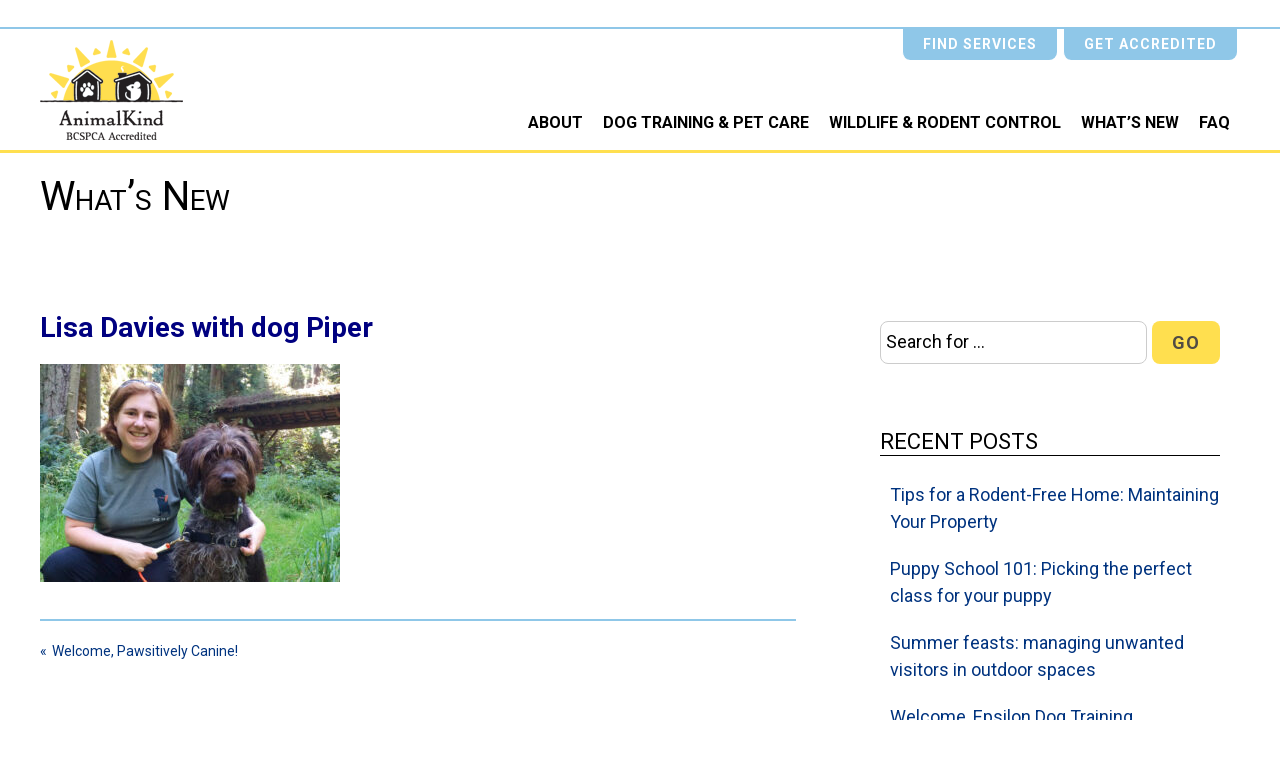

--- FILE ---
content_type: text/html; charset=UTF-8
request_url: https://animalkind.ca/welcome-pawsitively-canine/lisa-davies-with-dog-piper/
body_size: 9526
content:
<!DOCTYPE html>
<html dir="ltr" lang="en-US" prefix="og: https://ogp.me/ns#">
<head>
	<meta charset="UTF-8">
	<meta name="viewport" content="width=device-width, initial-scale=1">
	<link rel="profile" href="https://gmpg.org/xfn/11">
	<!-- Setting favicon, Microsoft and Apple Touch Icon 
Replace the icons using - http://realfavicongenerator.net/
-->	
<link rel="apple-touch-icon" sizes="180x180" href="https://animalkind.ca/wp-content/themes/animalkind/images/icons/apple-touch-icon.png">
<link rel="icon" type="image/png" sizes="32x32" href="https://animalkind.ca/wp-content/themes/animalkind/images/icons/favicon-32x32.png">
<link rel="icon" type="image/png" sizes="16x16" href="https://animalkind.ca/wp-content/themes/animalkind/images/icons/favicon-16x16.png">
<link rel="manifest" href="https://animalkind.ca/wp-content/themes/animalkind/images/icons/site.webmanifest">
<link rel="mask-icon" href="https://animalkind.ca/wp-content/themes/animalkind/images/icons/safari-pinned-tab.svg" color="#ffde4f">
<meta name="msapplication-TileColor" content="#2b5797">
<meta name="theme-color" content="#ffffff">

	<!--[if lt IE 9]>
	<script src="https://animalkind.ca/wp-content/themes/animalkind/js/html5.js" type="text/javascript"></script>
	<![endif]-->
	
	<title>Lisa Davies with dog Piper | AnimalKind</title>

		<!-- All in One SEO 4.9.2 - aioseo.com -->
	<meta name="robots" content="max-image-preview:large" />
	<meta name="author" content="Marcela Vargas"/>
	<link rel="canonical" href="https://animalkind.ca/welcome-pawsitively-canine/lisa-davies-with-dog-piper/" />
	<meta name="generator" content="All in One SEO (AIOSEO) 4.9.2" />
		<meta property="og:locale" content="en_US" />
		<meta property="og:site_name" content="AnimalKind | BC SPCA Accreditation" />
		<meta property="og:type" content="article" />
		<meta property="og:title" content="Lisa Davies with dog Piper | AnimalKind" />
		<meta property="og:url" content="https://animalkind.ca/welcome-pawsitively-canine/lisa-davies-with-dog-piper/" />
		<meta property="article:published_time" content="2022-12-16T17:29:25+00:00" />
		<meta property="article:modified_time" content="2022-12-16T17:29:53+00:00" />
		<meta name="twitter:card" content="summary" />
		<meta name="twitter:title" content="Lisa Davies with dog Piper | AnimalKind" />
		<script type="application/ld+json" class="aioseo-schema">
			{"@context":"https:\/\/schema.org","@graph":[{"@type":"BreadcrumbList","@id":"https:\/\/animalkind.ca\/welcome-pawsitively-canine\/lisa-davies-with-dog-piper\/#breadcrumblist","itemListElement":[{"@type":"ListItem","@id":"https:\/\/animalkind.ca#listItem","position":1,"name":"Home","item":"https:\/\/animalkind.ca","nextItem":{"@type":"ListItem","@id":"https:\/\/animalkind.ca\/welcome-pawsitively-canine\/lisa-davies-with-dog-piper\/#listItem","name":"Lisa Davies with dog Piper"}},{"@type":"ListItem","@id":"https:\/\/animalkind.ca\/welcome-pawsitively-canine\/lisa-davies-with-dog-piper\/#listItem","position":2,"name":"Lisa Davies with dog Piper","previousItem":{"@type":"ListItem","@id":"https:\/\/animalkind.ca#listItem","name":"Home"}}]},{"@type":"ItemPage","@id":"https:\/\/animalkind.ca\/welcome-pawsitively-canine\/lisa-davies-with-dog-piper\/#itempage","url":"https:\/\/animalkind.ca\/welcome-pawsitively-canine\/lisa-davies-with-dog-piper\/","name":"Lisa Davies with dog Piper | AnimalKind","inLanguage":"en-US","isPartOf":{"@id":"https:\/\/animalkind.ca\/#website"},"breadcrumb":{"@id":"https:\/\/animalkind.ca\/welcome-pawsitively-canine\/lisa-davies-with-dog-piper\/#breadcrumblist"},"author":{"@id":"https:\/\/animalkind.ca\/author\/marcela\/#author"},"creator":{"@id":"https:\/\/animalkind.ca\/author\/marcela\/#author"},"datePublished":"2022-12-16T09:29:25-08:00","dateModified":"2022-12-16T09:29:53-08:00"},{"@type":"Organization","@id":"https:\/\/animalkind.ca\/#organization","name":"AnimalKind | BC SPCA","description":"BC SPCA Accreditation","url":"https:\/\/animalkind.ca\/","logo":{"@type":"ImageObject","url":"https:\/\/animalkind.ca\/wp-content\/uploads\/2020\/07\/AnimalKind_mouse.png","@id":"https:\/\/animalkind.ca\/welcome-pawsitively-canine\/lisa-davies-with-dog-piper\/#organizationLogo","width":146,"height":113},"image":{"@id":"https:\/\/animalkind.ca\/welcome-pawsitively-canine\/lisa-davies-with-dog-piper\/#organizationLogo"}},{"@type":"Person","@id":"https:\/\/animalkind.ca\/author\/marcela\/#author","url":"https:\/\/animalkind.ca\/author\/marcela\/","name":"Marcela Vargas"},{"@type":"WebSite","@id":"https:\/\/animalkind.ca\/#website","url":"https:\/\/animalkind.ca\/","name":"AnimalKind","description":"BC SPCA Accreditation","inLanguage":"en-US","publisher":{"@id":"https:\/\/animalkind.ca\/#organization"}}]}
		</script>
		<!-- All in One SEO -->


<!-- Google Tag Manager for WordPress by gtm4wp.com -->
<script data-cfasync="false" data-pagespeed-no-defer>
	var gtm4wp_datalayer_name = "dataLayer";
	var dataLayer = dataLayer || [];

	const gtm4wp_scrollerscript_debugmode         = false;
	const gtm4wp_scrollerscript_callbacktime      = 100;
	const gtm4wp_scrollerscript_readerlocation    = 150;
	const gtm4wp_scrollerscript_contentelementid  = "content";
	const gtm4wp_scrollerscript_scannertime       = 60;
</script>
<!-- End Google Tag Manager for WordPress by gtm4wp.com --><link rel='dns-prefetch' href='//js.stripe.com' />
<link rel='dns-prefetch' href='//checkout.stripe.com' />
<link rel='dns-prefetch' href='//fonts.googleapis.com' />
<link rel="alternate" type="application/rss+xml" title="AnimalKind &raquo; Feed" href="https://animalkind.ca/feed/" />
<link rel="alternate" type="application/rss+xml" title="AnimalKind &raquo; Comments Feed" href="https://animalkind.ca/comments/feed/" />
<link rel="alternate" title="oEmbed (JSON)" type="application/json+oembed" href="https://animalkind.ca/wp-json/oembed/1.0/embed?url=https%3A%2F%2Fanimalkind.ca%2Fwelcome-pawsitively-canine%2Flisa-davies-with-dog-piper%2F" />
<link rel="alternate" title="oEmbed (XML)" type="text/xml+oembed" href="https://animalkind.ca/wp-json/oembed/1.0/embed?url=https%3A%2F%2Fanimalkind.ca%2Fwelcome-pawsitively-canine%2Flisa-davies-with-dog-piper%2F&#038;format=xml" />
<style id='wp-img-auto-sizes-contain-inline-css' type='text/css'>
img:is([sizes=auto i],[sizes^="auto," i]){contain-intrinsic-size:3000px 1500px}
/*# sourceURL=wp-img-auto-sizes-contain-inline-css */
</style>
<style id='wp-emoji-styles-inline-css' type='text/css'>

	img.wp-smiley, img.emoji {
		display: inline !important;
		border: none !important;
		box-shadow: none !important;
		height: 1em !important;
		width: 1em !important;
		margin: 0 0.07em !important;
		vertical-align: -0.1em !important;
		background: none !important;
		padding: 0 !important;
	}
/*# sourceURL=wp-emoji-styles-inline-css */
</style>
<style id='classic-theme-styles-inline-css' type='text/css'>
/*! This file is auto-generated */
.wp-block-button__link{color:#fff;background-color:#32373c;border-radius:9999px;box-shadow:none;text-decoration:none;padding:calc(.667em + 2px) calc(1.333em + 2px);font-size:1.125em}.wp-block-file__button{background:#32373c;color:#fff;text-decoration:none}
/*# sourceURL=/wp-includes/css/classic-themes.min.css */
</style>
<link rel='stylesheet' id='stripe-checkout-button-css' href='https://checkout.stripe.com/v3/checkout/button.css' type='text/css' media='all' />
<link rel='stylesheet' id='simpay-public-css' href='https://animalkind.ca/wp-content/plugins/wp-simple-pay-pro-3/includes/core/assets/css/simpay-public.min.css?ver=4.16.1' type='text/css' media='all' />
<link rel='stylesheet' id='simpay-public-pro-css' href='https://animalkind.ca/wp-content/plugins/wp-simple-pay-pro-3/includes/pro/assets/css/simpay-public-pro.min.css?ver=4.16.1' type='text/css' media='all' />
<link rel='stylesheet' id='wpsl-styles-css' href='https://animalkind.ca/wp-content/plugins/wp-store-locator/css/styles.min.css?ver=2.2.261' type='text/css' media='all' />
<link rel='stylesheet' id='bsearch-style-css' href='https://animalkind.ca/wp-content/plugins/better-search/includes/css/bsearch-styles.min.css?ver=4.1.2' type='text/css' media='all' />
<link rel='stylesheet' id='style-css' href='https://animalkind.ca/wp-content/themes/animalkind/style.css?ver=2dc9db4ee3cac123ee87f8c1747c329c' type='text/css' media='all' />
<link rel='stylesheet' id='blm_googleFonts-css' href='//fonts.googleapis.com/css2?family=Roboto%3Aital%2Cwght%400%2C400%3B0%2C700%3B0%2C900%3B1%2C400&#038;display=swap&#038;ver=2dc9db4ee3cac123ee87f8c1747c329c' type='text/css' media='all' />
<script type="text/javascript" src="https://animalkind.ca/wp-includes/js/jquery/jquery.min.js?ver=3.7.1" id="jquery-core-js"></script>
<script type="text/javascript" src="https://animalkind.ca/wp-includes/js/jquery/jquery-migrate.min.js?ver=3.4.1" id="jquery-migrate-js"></script>
<script type="text/javascript" src="https://animalkind.ca/wp-content/plugins/duracelltomi-google-tag-manager/dist/js/analytics-talk-content-tracking.js?ver=1.22.3" id="gtm4wp-scroll-tracking-js"></script>
<link rel="https://api.w.org/" href="https://animalkind.ca/wp-json/" /><link rel="alternate" title="JSON" type="application/json" href="https://animalkind.ca/wp-json/wp/v2/media/2835" /><link rel="EditURI" type="application/rsd+xml" title="RSD" href="https://animalkind.ca/xmlrpc.php?rsd" />

<link rel='shortlink' href='https://animalkind.ca/?p=2835' />
<meta name="viewport" content="width=device-width, minimum-scale=1" />
<!-- Google Tag Manager for WordPress by gtm4wp.com -->
<!-- GTM Container placement set to manual -->
<script data-cfasync="false" data-pagespeed-no-defer>
	var dataLayer_content = {"pagePostType":"attachment","pagePostType2":"single-attachment","pagePostAuthor":"Marcela Vargas"};
	dataLayer.push( dataLayer_content );
</script>
<script data-cfasync="false" data-pagespeed-no-defer>
(function(w,d,s,l,i){w[l]=w[l]||[];w[l].push({'gtm.start':
new Date().getTime(),event:'gtm.js'});var f=d.getElementsByTagName(s)[0],
j=d.createElement(s),dl=l!='dataLayer'?'&l='+l:'';j.async=true;j.src=
'//www.googletagmanager.com/gtm.js?id='+i+dl;f.parentNode.insertBefore(j,f);
})(window,document,'script','dataLayer','GTM-MB5DV6L');
</script>
<!-- End Google Tag Manager for WordPress by gtm4wp.com -->		<style type="text/css" id="wp-custom-css">
			/* Progress bar color */
.sptp-member-skill-progress .sptp-progress-container .sptp-progress-bar {
    background-color: #ffdf4f !important;
}
 
/* Progress bar background color */
.sptp-member-skill-progress .sptp-progress-container {
    background-color: #d1c392 !important;
}
 
/* Tooltip percentage and background color */
.sptp-member-skill-progress .sptp-progress-container .sptp-progress-bar.sptp-tooltip .sptp-top {
    color: #ffffff !important;
    background-color: #ffdf4f !important;
}

h2 {
    color: navy !important;
		font-weight: bold !important;
}
h2.title__post {
	color: navy !important;
}		</style>
		<!-- Facebook Verification Code -->
      <meta name="facebook-domain-verification" content="9eitp74fh5row2hz9tmsrgfoeec0q0" />
      <!-- End Facebook Verification Code -->
	
<!-- Meta Pixel Code -->
<script>
!function(f,b,e,v,n,t,s)
{if(f.fbq)return;n=f.fbq=function(){n.callMethod?
n.callMethod.apply(n,arguments):n.queue.push(arguments)};
if(!f._fbq)f._fbq=n;n.push=n;n.loaded=!0;n.version='2.0';
n.queue=[];t=b.createElement(e);t.async=!0;
t.src=v;s=b.getElementsByTagName(e)[0];
s.parentNode.insertBefore(t,s)}(window, document,'script',
'https://connect.facebook.net/en_US/fbevents.js');
fbq('init', '996973735020454');
fbq('track', 'PageView');
</script>
<noscript><img height="1" width="1" style="display:none"
src="
https://www.facebook.com/tr?id=996973735020454&ev=PageView&noscript=1"
/></noscript>
<!-- End Meta Pixel Code -->
	
<style id='global-styles-inline-css' type='text/css'>
:root{--wp--preset--aspect-ratio--square: 1;--wp--preset--aspect-ratio--4-3: 4/3;--wp--preset--aspect-ratio--3-4: 3/4;--wp--preset--aspect-ratio--3-2: 3/2;--wp--preset--aspect-ratio--2-3: 2/3;--wp--preset--aspect-ratio--16-9: 16/9;--wp--preset--aspect-ratio--9-16: 9/16;--wp--preset--color--black: #000000;--wp--preset--color--cyan-bluish-gray: #abb8c3;--wp--preset--color--white: #ffffff;--wp--preset--color--pale-pink: #f78da7;--wp--preset--color--vivid-red: #cf2e2e;--wp--preset--color--luminous-vivid-orange: #ff6900;--wp--preset--color--luminous-vivid-amber: #fcb900;--wp--preset--color--light-green-cyan: #7bdcb5;--wp--preset--color--vivid-green-cyan: #00d084;--wp--preset--color--pale-cyan-blue: #8ed1fc;--wp--preset--color--vivid-cyan-blue: #0693e3;--wp--preset--color--vivid-purple: #9b51e0;--wp--preset--gradient--vivid-cyan-blue-to-vivid-purple: linear-gradient(135deg,rgb(6,147,227) 0%,rgb(155,81,224) 100%);--wp--preset--gradient--light-green-cyan-to-vivid-green-cyan: linear-gradient(135deg,rgb(122,220,180) 0%,rgb(0,208,130) 100%);--wp--preset--gradient--luminous-vivid-amber-to-luminous-vivid-orange: linear-gradient(135deg,rgb(252,185,0) 0%,rgb(255,105,0) 100%);--wp--preset--gradient--luminous-vivid-orange-to-vivid-red: linear-gradient(135deg,rgb(255,105,0) 0%,rgb(207,46,46) 100%);--wp--preset--gradient--very-light-gray-to-cyan-bluish-gray: linear-gradient(135deg,rgb(238,238,238) 0%,rgb(169,184,195) 100%);--wp--preset--gradient--cool-to-warm-spectrum: linear-gradient(135deg,rgb(74,234,220) 0%,rgb(151,120,209) 20%,rgb(207,42,186) 40%,rgb(238,44,130) 60%,rgb(251,105,98) 80%,rgb(254,248,76) 100%);--wp--preset--gradient--blush-light-purple: linear-gradient(135deg,rgb(255,206,236) 0%,rgb(152,150,240) 100%);--wp--preset--gradient--blush-bordeaux: linear-gradient(135deg,rgb(254,205,165) 0%,rgb(254,45,45) 50%,rgb(107,0,62) 100%);--wp--preset--gradient--luminous-dusk: linear-gradient(135deg,rgb(255,203,112) 0%,rgb(199,81,192) 50%,rgb(65,88,208) 100%);--wp--preset--gradient--pale-ocean: linear-gradient(135deg,rgb(255,245,203) 0%,rgb(182,227,212) 50%,rgb(51,167,181) 100%);--wp--preset--gradient--electric-grass: linear-gradient(135deg,rgb(202,248,128) 0%,rgb(113,206,126) 100%);--wp--preset--gradient--midnight: linear-gradient(135deg,rgb(2,3,129) 0%,rgb(40,116,252) 100%);--wp--preset--font-size--small: 13px;--wp--preset--font-size--medium: 20px;--wp--preset--font-size--large: 36px;--wp--preset--font-size--x-large: 42px;--wp--preset--spacing--20: 0.44rem;--wp--preset--spacing--30: 0.67rem;--wp--preset--spacing--40: 1rem;--wp--preset--spacing--50: 1.5rem;--wp--preset--spacing--60: 2.25rem;--wp--preset--spacing--70: 3.38rem;--wp--preset--spacing--80: 5.06rem;--wp--preset--shadow--natural: 6px 6px 9px rgba(0, 0, 0, 0.2);--wp--preset--shadow--deep: 12px 12px 50px rgba(0, 0, 0, 0.4);--wp--preset--shadow--sharp: 6px 6px 0px rgba(0, 0, 0, 0.2);--wp--preset--shadow--outlined: 6px 6px 0px -3px rgb(255, 255, 255), 6px 6px rgb(0, 0, 0);--wp--preset--shadow--crisp: 6px 6px 0px rgb(0, 0, 0);}:where(.is-layout-flex){gap: 0.5em;}:where(.is-layout-grid){gap: 0.5em;}body .is-layout-flex{display: flex;}.is-layout-flex{flex-wrap: wrap;align-items: center;}.is-layout-flex > :is(*, div){margin: 0;}body .is-layout-grid{display: grid;}.is-layout-grid > :is(*, div){margin: 0;}:where(.wp-block-columns.is-layout-flex){gap: 2em;}:where(.wp-block-columns.is-layout-grid){gap: 2em;}:where(.wp-block-post-template.is-layout-flex){gap: 1.25em;}:where(.wp-block-post-template.is-layout-grid){gap: 1.25em;}.has-black-color{color: var(--wp--preset--color--black) !important;}.has-cyan-bluish-gray-color{color: var(--wp--preset--color--cyan-bluish-gray) !important;}.has-white-color{color: var(--wp--preset--color--white) !important;}.has-pale-pink-color{color: var(--wp--preset--color--pale-pink) !important;}.has-vivid-red-color{color: var(--wp--preset--color--vivid-red) !important;}.has-luminous-vivid-orange-color{color: var(--wp--preset--color--luminous-vivid-orange) !important;}.has-luminous-vivid-amber-color{color: var(--wp--preset--color--luminous-vivid-amber) !important;}.has-light-green-cyan-color{color: var(--wp--preset--color--light-green-cyan) !important;}.has-vivid-green-cyan-color{color: var(--wp--preset--color--vivid-green-cyan) !important;}.has-pale-cyan-blue-color{color: var(--wp--preset--color--pale-cyan-blue) !important;}.has-vivid-cyan-blue-color{color: var(--wp--preset--color--vivid-cyan-blue) !important;}.has-vivid-purple-color{color: var(--wp--preset--color--vivid-purple) !important;}.has-black-background-color{background-color: var(--wp--preset--color--black) !important;}.has-cyan-bluish-gray-background-color{background-color: var(--wp--preset--color--cyan-bluish-gray) !important;}.has-white-background-color{background-color: var(--wp--preset--color--white) !important;}.has-pale-pink-background-color{background-color: var(--wp--preset--color--pale-pink) !important;}.has-vivid-red-background-color{background-color: var(--wp--preset--color--vivid-red) !important;}.has-luminous-vivid-orange-background-color{background-color: var(--wp--preset--color--luminous-vivid-orange) !important;}.has-luminous-vivid-amber-background-color{background-color: var(--wp--preset--color--luminous-vivid-amber) !important;}.has-light-green-cyan-background-color{background-color: var(--wp--preset--color--light-green-cyan) !important;}.has-vivid-green-cyan-background-color{background-color: var(--wp--preset--color--vivid-green-cyan) !important;}.has-pale-cyan-blue-background-color{background-color: var(--wp--preset--color--pale-cyan-blue) !important;}.has-vivid-cyan-blue-background-color{background-color: var(--wp--preset--color--vivid-cyan-blue) !important;}.has-vivid-purple-background-color{background-color: var(--wp--preset--color--vivid-purple) !important;}.has-black-border-color{border-color: var(--wp--preset--color--black) !important;}.has-cyan-bluish-gray-border-color{border-color: var(--wp--preset--color--cyan-bluish-gray) !important;}.has-white-border-color{border-color: var(--wp--preset--color--white) !important;}.has-pale-pink-border-color{border-color: var(--wp--preset--color--pale-pink) !important;}.has-vivid-red-border-color{border-color: var(--wp--preset--color--vivid-red) !important;}.has-luminous-vivid-orange-border-color{border-color: var(--wp--preset--color--luminous-vivid-orange) !important;}.has-luminous-vivid-amber-border-color{border-color: var(--wp--preset--color--luminous-vivid-amber) !important;}.has-light-green-cyan-border-color{border-color: var(--wp--preset--color--light-green-cyan) !important;}.has-vivid-green-cyan-border-color{border-color: var(--wp--preset--color--vivid-green-cyan) !important;}.has-pale-cyan-blue-border-color{border-color: var(--wp--preset--color--pale-cyan-blue) !important;}.has-vivid-cyan-blue-border-color{border-color: var(--wp--preset--color--vivid-cyan-blue) !important;}.has-vivid-purple-border-color{border-color: var(--wp--preset--color--vivid-purple) !important;}.has-vivid-cyan-blue-to-vivid-purple-gradient-background{background: var(--wp--preset--gradient--vivid-cyan-blue-to-vivid-purple) !important;}.has-light-green-cyan-to-vivid-green-cyan-gradient-background{background: var(--wp--preset--gradient--light-green-cyan-to-vivid-green-cyan) !important;}.has-luminous-vivid-amber-to-luminous-vivid-orange-gradient-background{background: var(--wp--preset--gradient--luminous-vivid-amber-to-luminous-vivid-orange) !important;}.has-luminous-vivid-orange-to-vivid-red-gradient-background{background: var(--wp--preset--gradient--luminous-vivid-orange-to-vivid-red) !important;}.has-very-light-gray-to-cyan-bluish-gray-gradient-background{background: var(--wp--preset--gradient--very-light-gray-to-cyan-bluish-gray) !important;}.has-cool-to-warm-spectrum-gradient-background{background: var(--wp--preset--gradient--cool-to-warm-spectrum) !important;}.has-blush-light-purple-gradient-background{background: var(--wp--preset--gradient--blush-light-purple) !important;}.has-blush-bordeaux-gradient-background{background: var(--wp--preset--gradient--blush-bordeaux) !important;}.has-luminous-dusk-gradient-background{background: var(--wp--preset--gradient--luminous-dusk) !important;}.has-pale-ocean-gradient-background{background: var(--wp--preset--gradient--pale-ocean) !important;}.has-electric-grass-gradient-background{background: var(--wp--preset--gradient--electric-grass) !important;}.has-midnight-gradient-background{background: var(--wp--preset--gradient--midnight) !important;}.has-small-font-size{font-size: var(--wp--preset--font-size--small) !important;}.has-medium-font-size{font-size: var(--wp--preset--font-size--medium) !important;}.has-large-font-size{font-size: var(--wp--preset--font-size--large) !important;}.has-x-large-font-size{font-size: var(--wp--preset--font-size--x-large) !important;}
/*# sourceURL=global-styles-inline-css */
</style>
</head>
<body data-rsssl=1 class="attachment wp-singular attachment-template-default single single-attachment postid-2835 attachmentid-2835 attachment-jpeg wp-theme-animalkind">

<!-- GTM Container placement set to manual -->
<!-- Google Tag Manager (noscript) -->
				<noscript><iframe src="https://www.googletagmanager.com/ns.html?id=GTM-MB5DV6L" height="0" width="0" style="display:none;visibility:hidden" aria-hidden="true"></iframe></noscript>
<!-- End Google Tag Manager (noscript) -->	<div id="page" class="site">	
	<a class="skip-link screen-reader-text" href="#content">Skip to content</a>
	
	<div class="top__nav">
		<div class="container">
			<div class="menu-top-menu-container"><ul id="menu-top-menu" class="menu"><li id="menu-item-237" class="menu-item menu-item-type-post_type menu-item-object-page menu-item-237"><a href="https://animalkind.ca/find-services/">Find Services</a></li>
<li id="menu-item-408" class="menu-item menu-item-type-custom menu-item-object-custom menu-item-has-children menu-item-408"><a href="#">Get Accredited</a>
<ul class="sub-menu">
	<li id="menu-item-410" class="menu-item menu-item-type-post_type menu-item-object-page menu-item-410"><a href="https://animalkind.ca/dog-training-and-care-services/accreditation-for-dog-trainers/">Dog training</a></li>
	<li id="menu-item-409" class="menu-item menu-item-type-post_type menu-item-object-page menu-item-409"><a href="https://animalkind.ca/wildlife/accreditation-for-wildlife-rodent-control/">Wildlife &#038; rodent control</a></li>
</ul>
</li>
</ul></div>		</div>
	</div>

	<header id="masthead" class="site__header" role="banner">	
		<div class="container">
			<div class="site__header--wrapper">	
		
				<div id="branding" class="site__branding">
					<p class="site__title"><a href="https://animalkind.ca/">AnimalKind</a></p>
					<p class="site__description">BC SPCA Accreditation</p>
				</div>
				
				<div id="nav" class="site__navigation">
					<button class="menu__toggle">Menu</button>
					<nav id="site__nav" class="main__nav" role="navigation">
						<div class="menu-main-menu-container"><ul id="menu-main-menu" class="menu"><li id="menu-item-31" class="menu-item menu-item-type-post_type menu-item-object-page menu-item-31"><a href="https://animalkind.ca/about/">About</a></li>
<li id="menu-item-402" class="nolink menu-item menu-item-type-custom menu-item-object-custom menu-item-has-children menu-item-402"><a href="#">Dog Training &#038; Pet Care</a>
<ul class="sub-menu">
	<li id="menu-item-407" class="menu-item menu-item-type-post_type menu-item-object-page menu-item-407"><a href="https://animalkind.ca/find-services/">Find Services</a></li>
	<li id="menu-item-317" class="menu-item menu-item-type-post_type menu-item-object-page menu-item-317"><a href="https://animalkind.ca/dog-training-and-care-services/humane-dog-training/">Humane dog training</a></li>
	<li id="menu-item-512" class="menu-item menu-item-type-post_type menu-item-object-page menu-item-512"><a href="https://animalkind.ca/dog-training-and-care-services/humane-pet-care-services/">Humane pet care services</a></li>
	<li id="menu-item-34" class="menu-item menu-item-type-post_type menu-item-object-page menu-item-34"><a href="https://animalkind.ca/dog-training-and-care-services/accreditation-for-dog-trainers/">Get accredited for dog training</a></li>
	<li id="menu-item-3335" class="menu-item menu-item-type-post_type menu-item-object-page menu-item-3335"><a href="https://animalkind.ca/dog-training-and-care-services/for-pet-service-businesses/">For pet service businesses</a></li>
	<li id="menu-item-513" class="menu-item menu-item-type-post_type menu-item-object-page menu-item-513"><a href="https://animalkind.ca/dog-training-and-care-services/for-veterinarians-animal-rescues/">For veterinarians &#038; animal rescues</a></li>
</ul>
</li>
<li id="menu-item-403" class="nolink menu-item menu-item-type-custom menu-item-object-custom menu-item-has-children menu-item-403"><a href="#">Wildlife &#038; Rodent Control</a>
<ul class="sub-menu">
	<li id="menu-item-406" class="menu-item menu-item-type-post_type menu-item-object-page menu-item-406"><a href="https://animalkind.ca/find-services/">Find Services</a></li>
	<li id="menu-item-405" class="menu-item menu-item-type-post_type menu-item-object-page menu-item-405"><a href="https://animalkind.ca/wildlife/how-to-choose-a-wildlife-rodent-control-business/">Animal-friendly wildlife &#038; rodent control</a></li>
	<li id="menu-item-277" class="menu-item menu-item-type-post_type menu-item-object-page menu-item-277"><a href="https://animalkind.ca/wildlife/accreditation-for-wildlife-rodent-control/">Get accredited for wildlife &#038; rodent control</a></li>
	<li id="menu-item-516" class="menu-item menu-item-type-post_type menu-item-object-page menu-item-516"><a href="https://animalkind.ca/wildlife/resources-for-municipalities/">Resources for municipalities</a></li>
</ul>
</li>
<li id="menu-item-30" class="menu-item menu-item-type-post_type menu-item-object-page current_page_parent menu-item-30"><a href="https://animalkind.ca/whats-new/">What’s New</a></li>
<li id="menu-item-35" class="menu-item menu-item-type-post_type menu-item-object-page menu-item-35"><a href="https://animalkind.ca/faq/">FAQ</a></li>
</ul></div>					</nav>
				</div>

			</div>	
		</div>
	</header>

	<div id="content" class="site__content">
<section class="site__main">
	<div class="row__banner">
		<div class="container">
			<div class="page__banner">
				<h1 class="title__page">What&#8217;s New</h1>
			</div>
		</div>
	</div>
	<div class="row">
	
	<div class="container__with--padding">
		<div class="blog__section">

			<main id="primary" class="content__area--blog">
		
			
				<article id="post-2835" class="post-2835 attachment type-attachment status-inherit hentry">
						<h2 class="title__post">Lisa Davies with dog Piper</h2>
						<div class="entry__meta">
							<span class="posted-on"><time class="entry-date published" datetime="2022-12-16T09:29:25-08:00"></time><span class="screen-reader-text"><time class="updated" datetime="2022-12-16T09:29:53-08:00"></time></span></span>						</div>

					<div class="content__area">
						<p class="attachment"><a href='https://animalkind.ca/wp-content/uploads/Lisa-Davies-with-dog-Piper.jpg'><img fetchpriority="high" decoding="async" width="300" height="218" src="https://animalkind.ca/wp-content/uploads/Lisa-Davies-with-dog-Piper-300x218.jpg" class="attachment-medium size-medium" alt="AnimalKind accredited trainer Lisa Davis of Pawsitively canine with dog Piper" srcset="https://animalkind.ca/wp-content/uploads/Lisa-Davies-with-dog-Piper-300x218.jpg 300w, https://animalkind.ca/wp-content/uploads/Lisa-Davies-with-dog-Piper-1024x743.jpg 1024w, https://animalkind.ca/wp-content/uploads/Lisa-Davies-with-dog-Piper-768x558.jpg 768w, https://animalkind.ca/wp-content/uploads/Lisa-Davies-with-dog-Piper.jpg 1536w" sizes="(max-width: 300px) 100vw, 300px" /></a></p>
					</div>
					
				
					<nav class="navigation post__nav" role="navigation">
						<h2 class="screen-reader-text">Post navigation</h2>
						<div class="post__nav--previous"><a href="https://animalkind.ca/welcome-pawsitively-canine/" rel="prev">Welcome, Pawsitively Canine!</a></div>
						<div class="post__nav--next"></div>
					</nav>

				</article><!-- #post-## -->

					

			</main><!-- #primary -->

			<aside id="secondary" class="sidebar" role="complementary">
	
	<div id="search-2" class="widget widget_search">
<form method="get" id="searchform" class="search__form" action="https://animalkind.ca/">
	<label for="s" class="screen-reader-text">Search for:</label>
	<input type="search" class="search__form--input" name="s" id="s" placeholder="Search for ..." />
	<button type="submit" class="search__form--submit" id="searchsubmit" value="Go">Go</button>
</form>
 
</div>
		<div id="recent-posts-2" class="widget widget_recent_entries">
		<h4 class="title__sidebar">Recent Posts</h4>
		<ul>
											<li>
					<a href="https://animalkind.ca/tips-for-a-rodent-free-home/">Tips for a Rodent-Free Home: Maintaining Your Property</a>
									</li>
											<li>
					<a href="https://animalkind.ca/kind-corner-puppy-school-101/">Puppy School 101: Picking the perfect class for your puppy</a>
									</li>
											<li>
					<a href="https://animalkind.ca/managing-unwanted-visitors-in-outdoor-spaces/">Summer feasts: managing unwanted visitors in outdoor spaces</a>
									</li>
											<li>
					<a href="https://animalkind.ca/welcome-epsilon-dog-training/">Welcome, Epsilon Dog Training</a>
									</li>
											<li>
					<a href="https://animalkind.ca/welcome-i-heart-canine-pr/">Welcome, I Heart Canine PR</a>
									</li>
					</ul>

		</div>	
</aside><!-- #secondary -->			
		</div>
	</div><!-- .container -->
	</div>
</section><!-- .site__main -->


	</div><!-- #content -->

	<footer id="footer" class="row site__footer" role="contentinfo">
		<div class="container__with--padding">
			<div class="footer__widgets">
							<div class="footer__widget--item--first">
					<div id="media_image-2" class="footer__widget--item--first"><h4 class="title__footer">BC SPCA Logo</h4><a href="https://spca.bc.ca/" target="_blank"><img width="250" height="86" src="https://animalkind.ca/wp-content/uploads/2020/09/SPCA_logo-tagline-white.png" class="image wp-image-568  attachment-full size-full" alt="BC SPCA logo" style="max-width: 100%; height: auto;" title="BC SPCA Logo" decoding="async" loading="lazy" /></a></div><div id="text-4" class="footer__widget--item--first">			<div class="textwidget"><p><a class="button" href="https://spca.bc.ca/donate/?utm_source=akweb&amp;utm_medium=button&amp;utm_campaign=animalkind" target="_blank" rel="noopener">Donate</a></p>
</div>
		</div>				</div>
			
							<div class="footer__widget--item">
				<div id="text-2" class="widget--footer widget_text">			<div class="textwidget"><p>AnimalKind is the BC SPCA’s animal welfare accreditation and referral program for animal-related businesses that meet our high welfare standards. Proceeds from this program support the life-saving work of the BC SPCA.</p>
</div>
		</div>				</div>
			
							<div class="footer__widget--item">
				<div id="text-3" class="widget--footer widget_text"><h4 class="title__footer">Contact Us</h4>			<div class="textwidget"><p>Email: <a href="mailto:info@animalkind.ca">info@animalkind.ca</a><br />
BC SPCA Provincial Call Centre:<br />
<a href="tel://+18556227722">1-855-622-7722</a></p>
</div>
		</div>				<div class="menu-social-media-container"><ul id="menu-social-media" class="menu"><li id="menu-item-51" class="menu-item menu-item-type-custom menu-item-object-custom menu-item-51"><a href="https://www.facebook.com/bcspca/"><span class="screen-reader-text">Facebook</span></a></li>
<li id="menu-item-52" class="menu-item menu-item-type-custom menu-item-object-custom menu-item-52"><a href="https://twitter.com/BC_SPCA"><span class="screen-reader-text">Twitter</span></a></li>
<li id="menu-item-53" class="menu-item menu-item-type-custom menu-item-object-custom menu-item-53"><a href="https://www.instagram.com/bcspca/"><span class="screen-reader-text">Instagram</span></a></li>
<li id="menu-item-54" class="menu-item menu-item-type-custom menu-item-object-custom menu-item-54"><a href="https://www.youtube.com/user/bcspcabc"><span class="screen-reader-text">Youtube</span></a></li>
</ul></div>				</div>
						</div>

			<p class="copyright align--center">&copy; 2026 AnimalKind <span>| </span> All Rights Reserved</p>

		</div>
	</footer>
</div><!-- #page -->

<script type="speculationrules">
{"prefetch":[{"source":"document","where":{"and":[{"href_matches":"/*"},{"not":{"href_matches":["/wp-*.php","/wp-admin/*","/wp-content/uploads/*","/wp-content/*","/wp-content/plugins/*","/wp-content/themes/animalkind/*","/*\\?(.+)"]}},{"not":{"selector_matches":"a[rel~=\"nofollow\"]"}},{"not":{"selector_matches":".no-prefetch, .no-prefetch a"}}]},"eagerness":"conservative"}]}
</script>
<script type="module"  src="https://animalkind.ca/wp-content/plugins/all-in-one-seo-pack/dist/Lite/assets/table-of-contents.95d0dfce.js?ver=4.9.2" id="aioseo/js/src/vue/standalone/blocks/table-of-contents/frontend.js-js"></script>
<script type="text/javascript" src="https://js.stripe.com/v3/" id="sandhills-stripe-js-v3-js"></script>
<script type="text/javascript" src="https://animalkind.ca/wp-content/plugins/wp-simple-pay-pro-3/includes/core/assets/js/vendor/accounting.min.js?ver=4.16.1" id="simpay-accounting-js"></script>
<script type="text/javascript" id="simpay-shared-js-extra">
/* <![CDATA[ */
var spGeneral = {"strings":{"currency":"CAD","currencySymbol":"$","currencyPosition":"left","decimalSeparator":".","thousandSeparator":",","ajaxurl":"https://animalkind.ca/wp-admin/admin-ajax.php","wpJsonUrl":"https://animalkind.ca/wp-json/","customAmountLabel":"starting at %s","recurringIntervals":{"day":["day","days"],"week":["week","weeks"],"month":["month","months"],"year":["year","years"]},"recurringIntervalDisplay":"%1$s every %2$s %3$s","recurringIntervalDisplayLimitedDiscount":"%1$s every %2$s %3$s for %4$s months then %5$s","recurringIntervalDisplayAutomaticTaxDiscount":"%1$s every %2$s %3$s until coupon expires","recurringIntervalDisplayInvoiceLimit":"%1$d payments of %2$s every %3$s %4$s","recurringIntervalDisplayInvoiceLimitWithCoupon":"%1$d payments of %2$s (for the duration of the coupon) every %3$s %4$s","addressRequired":"Enter address to calculate","addressInvalid":"Please enter a valid address"},"booleans":{"isTestMode":false,"isZeroDecimal":false,"scriptDebug":false},"i18n":{"mediaTitle":"Insert Media","mediaButtonText":"Use Image"},"integers":{"decimalPlaces":2,"minAmount":1}};
var spGeneral = {"strings":{"currency":"CAD","currencySymbol":"$","currencyPosition":"left","decimalSeparator":".","thousandSeparator":",","ajaxurl":"https://animalkind.ca/wp-admin/admin-ajax.php","wpJsonUrl":"https://animalkind.ca/wp-json/","customAmountLabel":"starting at %s","recurringIntervals":{"day":["day","days"],"week":["week","weeks"],"month":["month","months"],"year":["year","years"]},"recurringIntervalDisplay":"%1$s every %2$s %3$s","recurringIntervalDisplayLimitedDiscount":"%1$s every %2$s %3$s for %4$s months then %5$s","recurringIntervalDisplayAutomaticTaxDiscount":"%1$s every %2$s %3$s until coupon expires","recurringIntervalDisplayInvoiceLimit":"%1$d payments of %2$s every %3$s %4$s","recurringIntervalDisplayInvoiceLimitWithCoupon":"%1$d payments of %2$s (for the duration of the coupon) every %3$s %4$s","addressRequired":"Enter address to calculate","addressInvalid":"Please enter a valid address"},"booleans":{"isTestMode":false,"isZeroDecimal":false,"scriptDebug":false},"i18n":{"mediaTitle":"Insert Media","mediaButtonText":"Use Image"},"integers":{"decimalPlaces":2,"minAmount":1}};
var spGeneral = {"strings":{"currency":"CAD","currencySymbol":"$","currencyPosition":"left","decimalSeparator":".","thousandSeparator":",","ajaxurl":"https://animalkind.ca/wp-admin/admin-ajax.php","wpJsonUrl":"https://animalkind.ca/wp-json/","customAmountLabel":"starting at %s","recurringIntervals":{"day":["day","days"],"week":["week","weeks"],"month":["month","months"],"year":["year","years"]},"recurringIntervalDisplay":"%1$s every %2$s %3$s","recurringIntervalDisplayLimitedDiscount":"%1$s every %2$s %3$s for %4$s months then %5$s","recurringIntervalDisplayAutomaticTaxDiscount":"%1$s every %2$s %3$s until coupon expires","recurringIntervalDisplayInvoiceLimit":"%1$d payments of %2$s every %3$s %4$s","recurringIntervalDisplayInvoiceLimitWithCoupon":"%1$d payments of %2$s (for the duration of the coupon) every %3$s %4$s","addressRequired":"Enter address to calculate","addressInvalid":"Please enter a valid address"},"booleans":{"isTestMode":false,"isZeroDecimal":false,"scriptDebug":false},"i18n":{"mediaTitle":"Insert Media","mediaButtonText":"Use Image"},"integers":{"decimalPlaces":2,"minAmount":1}};
var spGeneral = {"strings":{"currency":"CAD","currencySymbol":"$","currencyPosition":"left","decimalSeparator":".","thousandSeparator":",","ajaxurl":"https://animalkind.ca/wp-admin/admin-ajax.php","wpJsonUrl":"https://animalkind.ca/wp-json/","customAmountLabel":"starting at %s","recurringIntervals":{"day":["day","days"],"week":["week","weeks"],"month":["month","months"],"year":["year","years"]},"recurringIntervalDisplay":"%1$s every %2$s %3$s","recurringIntervalDisplayLimitedDiscount":"%1$s every %2$s %3$s for %4$s months then %5$s","recurringIntervalDisplayAutomaticTaxDiscount":"%1$s every %2$s %3$s until coupon expires","recurringIntervalDisplayInvoiceLimit":"%1$d payments of %2$s every %3$s %4$s","recurringIntervalDisplayInvoiceLimitWithCoupon":"%1$d payments of %2$s (for the duration of the coupon) every %3$s %4$s","addressRequired":"Enter address to calculate","addressInvalid":"Please enter a valid address"},"booleans":{"isTestMode":false,"isZeroDecimal":false,"scriptDebug":false},"i18n":{"mediaTitle":"Insert Media","mediaButtonText":"Use Image"},"integers":{"decimalPlaces":2,"minAmount":1}};
var spGeneral = {"strings":{"currency":"CAD","currencySymbol":"$","currencyPosition":"left","decimalSeparator":".","thousandSeparator":",","ajaxurl":"https://animalkind.ca/wp-admin/admin-ajax.php","wpJsonUrl":"https://animalkind.ca/wp-json/","customAmountLabel":"starting at %s","recurringIntervals":{"day":["day","days"],"week":["week","weeks"],"month":["month","months"],"year":["year","years"]},"recurringIntervalDisplay":"%1$s every %2$s %3$s","recurringIntervalDisplayLimitedDiscount":"%1$s every %2$s %3$s for %4$s months then %5$s","recurringIntervalDisplayAutomaticTaxDiscount":"%1$s every %2$s %3$s until coupon expires","recurringIntervalDisplayInvoiceLimit":"%1$d payments of %2$s every %3$s %4$s","recurringIntervalDisplayInvoiceLimitWithCoupon":"%1$d payments of %2$s (for the duration of the coupon) every %3$s %4$s","addressRequired":"Enter address to calculate","addressInvalid":"Please enter a valid address"},"booleans":{"isTestMode":false,"isZeroDecimal":false,"scriptDebug":false},"i18n":{"mediaTitle":"Insert Media","mediaButtonText":"Use Image"},"integers":{"decimalPlaces":2,"minAmount":1}};
//# sourceURL=simpay-shared-js-extra
/* ]]> */
</script>
<script type="text/javascript" src="https://animalkind.ca/wp-content/plugins/wp-simple-pay-pro-3/includes/core/assets/js/dist/simpay-public-shared.js?ver=4.16.1" id="simpay-shared-js"></script>
<script type="text/javascript" src="https://animalkind.ca/wp-includes/js/dist/dom-ready.min.js?ver=f77871ff7694fffea381" id="wp-dom-ready-js"></script>
<script type="text/javascript" src="https://animalkind.ca/wp-includes/js/dist/hooks.min.js?ver=dd5603f07f9220ed27f1" id="wp-hooks-js"></script>
<script type="text/javascript" src="https://animalkind.ca/wp-includes/js/dist/i18n.min.js?ver=c26c3dc7bed366793375" id="wp-i18n-js"></script>
<script type="text/javascript" id="wp-i18n-js-after">
/* <![CDATA[ */
wp.i18n.setLocaleData( { 'text direction\u0004ltr': [ 'ltr' ] } );
//# sourceURL=wp-i18n-js-after
/* ]]> */
</script>
<script type="text/javascript" src="https://animalkind.ca/wp-includes/js/dist/a11y.min.js?ver=cb460b4676c94bd228ed" id="wp-a11y-js"></script>
<script type="text/javascript" src="https://animalkind.ca/wp-includes/js/dist/url.min.js?ver=9e178c9516d1222dc834" id="wp-url-js"></script>
<script type="text/javascript" src="https://animalkind.ca/wp-includes/js/dist/api-fetch.min.js?ver=3a4d9af2b423048b0dee" id="wp-api-fetch-js"></script>
<script type="text/javascript" id="wp-api-fetch-js-after">
/* <![CDATA[ */
wp.apiFetch.use( wp.apiFetch.createRootURLMiddleware( "https://animalkind.ca/wp-json/" ) );
wp.apiFetch.nonceMiddleware = wp.apiFetch.createNonceMiddleware( "af23b34d1e" );
wp.apiFetch.use( wp.apiFetch.nonceMiddleware );
wp.apiFetch.use( wp.apiFetch.mediaUploadMiddleware );
wp.apiFetch.nonceEndpoint = "https://animalkind.ca/wp-admin/admin-ajax.php?action=rest-nonce";
//# sourceURL=wp-api-fetch-js-after
/* ]]> */
</script>
<script type="text/javascript" id="simpay-public-js-extra">
/* <![CDATA[ */
var simplePayForms = [];
var spGeneral = {"strings":{"currency":"CAD","currencySymbol":"$","currencyPosition":"left","decimalSeparator":".","thousandSeparator":",","ajaxurl":"https://animalkind.ca/wp-admin/admin-ajax.php","wpJsonUrl":"https://animalkind.ca/wp-json/","customAmountLabel":"starting at %s","recurringIntervals":{"day":["day","days"],"week":["week","weeks"],"month":["month","months"],"year":["year","years"]},"recurringIntervalDisplay":"%1$s every %2$s %3$s","recurringIntervalDisplayLimitedDiscount":"%1$s every %2$s %3$s for %4$s months then %5$s","recurringIntervalDisplayAutomaticTaxDiscount":"%1$s every %2$s %3$s until coupon expires","recurringIntervalDisplayInvoiceLimit":"%1$d payments of %2$s every %3$s %4$s","recurringIntervalDisplayInvoiceLimitWithCoupon":"%1$d payments of %2$s (for the duration of the coupon) every %3$s %4$s","addressRequired":"Enter address to calculate","addressInvalid":"Please enter a valid address"},"booleans":{"isTestMode":false,"isZeroDecimal":false,"scriptDebug":false},"i18n":{"mediaTitle":"Insert Media","mediaButtonText":"Use Image"},"integers":{"decimalPlaces":2,"minAmount":1}};
var simplePayForms = [];
var spGeneral = {"strings":{"currency":"CAD","currencySymbol":"$","currencyPosition":"left","decimalSeparator":".","thousandSeparator":",","ajaxurl":"https://animalkind.ca/wp-admin/admin-ajax.php","wpJsonUrl":"https://animalkind.ca/wp-json/","customAmountLabel":"starting at %s","recurringIntervals":{"day":["day","days"],"week":["week","weeks"],"month":["month","months"],"year":["year","years"]},"recurringIntervalDisplay":"%1$s every %2$s %3$s","recurringIntervalDisplayLimitedDiscount":"%1$s every %2$s %3$s for %4$s months then %5$s","recurringIntervalDisplayAutomaticTaxDiscount":"%1$s every %2$s %3$s until coupon expires","recurringIntervalDisplayInvoiceLimit":"%1$d payments of %2$s every %3$s %4$s","recurringIntervalDisplayInvoiceLimitWithCoupon":"%1$d payments of %2$s (for the duration of the coupon) every %3$s %4$s","addressRequired":"Enter address to calculate","addressInvalid":"Please enter a valid address"},"booleans":{"isTestMode":false,"isZeroDecimal":false,"scriptDebug":false},"i18n":{"mediaTitle":"Insert Media","mediaButtonText":"Use Image"},"integers":{"decimalPlaces":2,"minAmount":1}};
//# sourceURL=simpay-public-js-extra
/* ]]> */
</script>
<script type="text/javascript" src="https://animalkind.ca/wp-content/plugins/wp-simple-pay-pro-3/includes/pro/assets/js/dist/simpay-public-pro-upe.js?ver=4.16.1" id="simpay-public-js"></script>
<script type="text/javascript" src="https://animalkind.ca/wp-content/plugins/duracelltomi-google-tag-manager/dist/js/gtm4wp-contact-form-7-tracker.js?ver=1.22.3" id="gtm4wp-contact-form-7-tracker-js"></script>
<script type="text/javascript" src="https://animalkind.ca/wp-content/plugins/duracelltomi-google-tag-manager/dist/js/gtm4wp-form-move-tracker.js?ver=1.22.3" id="gtm4wp-form-move-tracker-js"></script>
<script type="text/javascript" src="https://animalkind.ca/wp-content/themes/animalkind/js/slick.min.js?ver=20130115" id="slick-js"></script>
<script type="text/javascript" src="https://animalkind.ca/wp-content/themes/animalkind/js/site.js?ver=20130115" id="sitejs-js"></script>
<script type="text/javascript" src="https://animalkind.ca/wp-content/themes/animalkind/js/skip-link-focus-fix.js?ver=20130115" id="blm-skip-link-focus-fix-js"></script>
<script id="wp-emoji-settings" type="application/json">
{"baseUrl":"https://s.w.org/images/core/emoji/17.0.2/72x72/","ext":".png","svgUrl":"https://s.w.org/images/core/emoji/17.0.2/svg/","svgExt":".svg","source":{"concatemoji":"https://animalkind.ca/wp-includes/js/wp-emoji-release.min.js?ver=2dc9db4ee3cac123ee87f8c1747c329c"}}
</script>
<script type="module">
/* <![CDATA[ */
/*! This file is auto-generated */
const a=JSON.parse(document.getElementById("wp-emoji-settings").textContent),o=(window._wpemojiSettings=a,"wpEmojiSettingsSupports"),s=["flag","emoji"];function i(e){try{var t={supportTests:e,timestamp:(new Date).valueOf()};sessionStorage.setItem(o,JSON.stringify(t))}catch(e){}}function c(e,t,n){e.clearRect(0,0,e.canvas.width,e.canvas.height),e.fillText(t,0,0);t=new Uint32Array(e.getImageData(0,0,e.canvas.width,e.canvas.height).data);e.clearRect(0,0,e.canvas.width,e.canvas.height),e.fillText(n,0,0);const a=new Uint32Array(e.getImageData(0,0,e.canvas.width,e.canvas.height).data);return t.every((e,t)=>e===a[t])}function p(e,t){e.clearRect(0,0,e.canvas.width,e.canvas.height),e.fillText(t,0,0);var n=e.getImageData(16,16,1,1);for(let e=0;e<n.data.length;e++)if(0!==n.data[e])return!1;return!0}function u(e,t,n,a){switch(t){case"flag":return n(e,"\ud83c\udff3\ufe0f\u200d\u26a7\ufe0f","\ud83c\udff3\ufe0f\u200b\u26a7\ufe0f")?!1:!n(e,"\ud83c\udde8\ud83c\uddf6","\ud83c\udde8\u200b\ud83c\uddf6")&&!n(e,"\ud83c\udff4\udb40\udc67\udb40\udc62\udb40\udc65\udb40\udc6e\udb40\udc67\udb40\udc7f","\ud83c\udff4\u200b\udb40\udc67\u200b\udb40\udc62\u200b\udb40\udc65\u200b\udb40\udc6e\u200b\udb40\udc67\u200b\udb40\udc7f");case"emoji":return!a(e,"\ud83e\u1fac8")}return!1}function f(e,t,n,a){let r;const o=(r="undefined"!=typeof WorkerGlobalScope&&self instanceof WorkerGlobalScope?new OffscreenCanvas(300,150):document.createElement("canvas")).getContext("2d",{willReadFrequently:!0}),s=(o.textBaseline="top",o.font="600 32px Arial",{});return e.forEach(e=>{s[e]=t(o,e,n,a)}),s}function r(e){var t=document.createElement("script");t.src=e,t.defer=!0,document.head.appendChild(t)}a.supports={everything:!0,everythingExceptFlag:!0},new Promise(t=>{let n=function(){try{var e=JSON.parse(sessionStorage.getItem(o));if("object"==typeof e&&"number"==typeof e.timestamp&&(new Date).valueOf()<e.timestamp+604800&&"object"==typeof e.supportTests)return e.supportTests}catch(e){}return null}();if(!n){if("undefined"!=typeof Worker&&"undefined"!=typeof OffscreenCanvas&&"undefined"!=typeof URL&&URL.createObjectURL&&"undefined"!=typeof Blob)try{var e="postMessage("+f.toString()+"("+[JSON.stringify(s),u.toString(),c.toString(),p.toString()].join(",")+"));",a=new Blob([e],{type:"text/javascript"});const r=new Worker(URL.createObjectURL(a),{name:"wpTestEmojiSupports"});return void(r.onmessage=e=>{i(n=e.data),r.terminate(),t(n)})}catch(e){}i(n=f(s,u,c,p))}t(n)}).then(e=>{for(const n in e)a.supports[n]=e[n],a.supports.everything=a.supports.everything&&a.supports[n],"flag"!==n&&(a.supports.everythingExceptFlag=a.supports.everythingExceptFlag&&a.supports[n]);var t;a.supports.everythingExceptFlag=a.supports.everythingExceptFlag&&!a.supports.flag,a.supports.everything||((t=a.source||{}).concatemoji?r(t.concatemoji):t.wpemoji&&t.twemoji&&(r(t.twemoji),r(t.wpemoji)))});
//# sourceURL=https://animalkind.ca/wp-includes/js/wp-emoji-loader.min.js
/* ]]> */
</script>
</body>
</html>

--- FILE ---
content_type: image/svg+xml
request_url: https://animalkind.ca/wp-content/themes/animalkind/images/youtube.svg
body_size: -53
content:
<?xml version="1.0" encoding="UTF-8"?>
<svg width="24px" height="18px" viewBox="0 0 24 18" version="1.1" xmlns="http://www.w3.org/2000/svg" xmlns:xlink="http://www.w3.org/1999/xlink">
    <!-- Generator: Sketch 51.3 (57544) - http://www.bohemiancoding.com/sketch -->
    <title>youtube</title>
    <desc>Created with Sketch.</desc>
    <defs></defs>
    <g id="Page-1" stroke="none" stroke-width="1" fill="none" fill-rule="evenodd">
        <g id="youtube" fill="#FFFFFF" fill-rule="nonzero">
            <path d="M23.495,3.205 C23.212191,2.19165677 22.4203432,1.39980902 21.407,1.117 C19.537,0.616 12.011,0.616 12.011,0.616 C12.011,0.616 4.504,0.606 2.615,1.117 C1.60165677,1.39980902 0.809809023,2.19165677 0.527,3.205 C0.172520594,5.11951056 -0.00223945169,7.06296279 0.005,9.01 C-0.000870868833,10.9496902 0.173883448,12.8857136 0.527,14.793 C0.809809023,15.8063432 1.60165677,16.598191 2.615,16.881 C4.483,17.383 12.011,17.383 12.011,17.383 C12.011,17.383 19.517,17.383 21.407,16.881 C22.4203432,16.598191 23.212191,15.8063432 23.495,14.793 C23.8407392,12.8850228 24.0081279,10.949005 23.995,9.01 C24.0094964,7.06365058 23.8421022,5.12020397 23.495,3.205 Z M9.609,12.601 L9.609,5.408 L15.873,9.01 L9.609,12.601 Z" id="Shape"></path>
        </g>
    </g>
</svg>